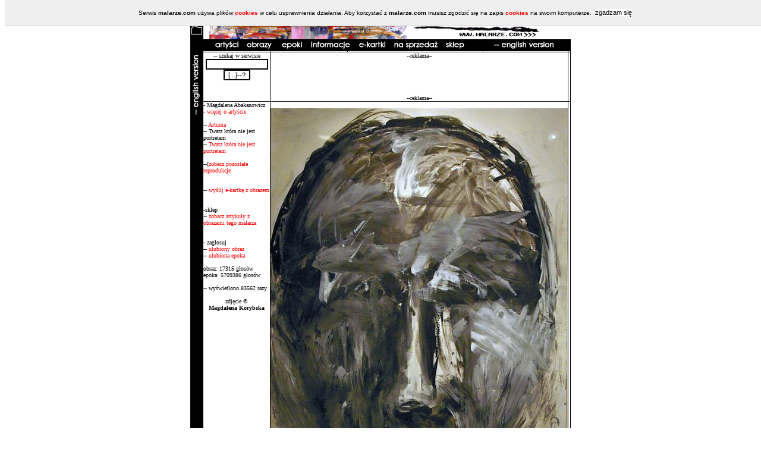

--- FILE ---
content_type: text/html
request_url: http://marchand.pl/obraz.php?id=1301&l=pl
body_size: 3083
content:
<!DOCTYPE HTML PUBLIC '-//W3C//DTD HTML 4.01 Transitional//EN'><HTML><HEAD><META HTTP-EQUIV='content-type' CONTENT='text/html; CHARSET=iso-8859-2'><META NAME='revisit' CONTENT='ALL'><META NAME='Description' CONTENT='Galeria sztuki polskiej malarze.com jest największym serwisem w sieci powięconym sztuce Polskiej. Zawiera ponad trzy setki biografii artystów (malarze), ponad tysišc reprodukcji ich obrazów oraz najwieższe wydarzenia i newsy www.malarze.com. Malarze, ich biografie i prace.'><META NAME='Author' CONTENT='PKL Webdesign'><META NAME='Keywords' CONTENT='polska sztuka piękna sztuki piękne polska polski polskie sztuka polska malarstwo polskie polscy malarze polskie obrazy polski obraz malunki polski gotyk polski renesans manieryzm polski barok polskie oświecenie polskie zbiory polski modernizm portal sztuki impresjonizm rokoko postmodernizm historyzm malarstwo akademickie polskie freski polskie malarstwo współczesne secesja młoda polska art deco polskie malarstwo gotyckie barokowe renesansowe banalizm nikfor bruno brunon schulz witkiewicz witkacy beksiński madonny maciejewski freski obrazy na sprzedaż biografie artystów malarzy reprodukcje obrazów wystawy wydarzenia newsy sztuka polska mistrzowie polskiego malarstwa zdjęcia obrazów galeria sztuki polskiej olga boznańska jacek malczewski  portrety polskie miedzioryt drzeworyt staloryt miedzioryty drzeworyty staloryty olej na płótnie desce epoki epoka wiek muzeum muzea muzeów zbiory zbiorów sprzedaj obraz kup obraz sprzedam plakaty diapozytywy slajdy sklep księgarnia'><META NAME='Robots' CONTENT='ALL'><meta http-equiv='imagetoolbar' content='no'><meta NAME='Copyright' CONTENT='malarze.com 2003-2016'><LINK REL='stylesheet' HREF='artyzm.css' TYPE='text/css'><LINK REL='SHORTCUT ICON' HREF='favico.ico' tppabs='http://www.malarze.com/favico.ico'><script type='text/javascript' src='whcookies.js'></script><TITLE>Magdalena Abakanowicz - Twarz która nie jest portretem - malarze.com -- Sztuka Polska i Malarze Polscy - Malarstwo Polskie i Polscy Malarze - Galeria Malarzy Polskich</TITLE></HEAD><body topmargin='0'><table border=0 width=640 cellpadding=0 cellspacing=0 align=center bgcolor=white><tr valign=top><td background='0.gif' bgcolor='#000000' rowspan=2 width=20><A HREF="#" onClick="this.style.behavior='url(#default#homepage)';this.setHomePage('http://www.malarze.com');"><img src='ik/dom.gif' width='22' height='33' border='0'></a>
<script language="JavaScript1.2">
function bookmarkit()
{
window.external.addFavorite('http://www.malarze.com','malarze.com -- Sztuka Polska i Malarze Polscy - Malarstwo Polskie i Polscy Malarze - Galeria Malarzy Polskich')
}
</script>
<a href="#" onClick="bookmarkit()"><img src='ik/ulu.gif' width='22' height='31' border='0'></a></TD><td colspan=10><center><a onFocus=blur(); href='plindex.php'><img src='main.gif' width='578' height='66' border='0' align=left hspace=0 alt='malarze Polish art'></a></center></TD></tr><tr><td colspan=10 background='0.gif' bgcolor='#000000' height='18'>&nbsp;&nbsp;&nbsp;&nbsp;<a href='artysta.php' onFocus=blur();><img src='menu/pl/a.gif' border='0' height='18' width='50'></a>&nbsp;<a href='obraz.php' onFocus=blur();><img src='menu/pl/o.gif' border='0' height='18' width='56'></a>&nbsp;<a href='epoka.php' onFocus=blur();><img src='menu/pl/e.gif' border='0' height='18'></a>&nbsp;<a href='informacje.php' onFocus=blur();><img src='menu/pl/info.gif' border='0' height='18'></a>&nbsp;<a href='ekartki.php' onFocus=blur();><img src='menu/pl/c.gif' border='0' height='18' width='55'></a>&nbsp;<a href='sprzedaz.php' onFocus=blur();><img src='menu/pl/sns.gif' border='0' height='18'></a>&nbsp;<a href='sklep.php' onFocus=blur();><img src='menu/pl/s.gif' border='0' height='18'></a>&nbsp;&nbsp;&nbsp;&nbsp;&nbsp;&nbsp;&nbsp;&nbsp;<a href='/obraz.php?id=1301&l=en' onFocus=blur();><img src='menu/pl/l.gif' border='0' height='18' width='129'></a></TD></tr><TR valign=top><TD width=20 bgcolor=#000000 rowspan=5><a href='/obraz.php?id=1301&l=en' onFocus=blur();><img src='menu/pl/lp.gif' border='0' height='129' width='18'></a></td><td width='120'></td><td width=1 background='0.gif' bgcolor='#000000'><img src='0.gif' width='1' height='1' border='0'></td><td width='120'></td><td width=1 background='0.gif' bgcolor='#000000'><img src='0.gif' width='1' height='1' border='0'></td><td width='210'><center></td><td width=1 background='0.gif' bgcolor='#000000'><img src='0.gif' width='1' height='1' border='0'></td><td width='130'></td><td width=1 background='0.gif' bgcolor='#000000'><img src='0.gif' width='1' height='1' border='0'></td><td width=1></td><td width=1 background='0.gif' bgcolor='#000000'><img src='0.gif' width='1' height='1' border='0'></td></tr><TR><TD colspan=10 background='0.gif' bgcolor='#000000'><img src='0.gif' width='1' height='1' border='0'></TD></tr><TR valign=top><td width='135'><form action='szukaj.php' method='post'><center>-- szukaj w serwisie<br><input type='text' name='fraza' value='' size='15'><br><INPUT type='submit' value='[...]--?'></form></td><td width=1 background='0.gif' bgcolor='#000000'><img src='0.gif' width='1' height='1' border='0'></td><TD colspan=5><center>--reklama--<br><script type="text/javascript"><!--
google_ad_client = "pub-9551371963683850";
google_alternate_ad_url = "http://www.sban.malarze.com/reklamaoferty.html";
google_ad_width = 468;
google_ad_height = 60;
google_ad_format = "468x60_as";
google_ad_channel ="";
google_ad_type = "text_image";
google_color_border = "000000";
google_color_bg = "F0F0F0";
google_color_link = "0000FF";
google_color_url = "008000";
google_color_text = "000000";
//--></script>
<script type="text/javascript"
  src="http://pagead2.googlesyndication.com/pagead/show_ads.js">
</script><br>--reklama--</center></TD><td width=1 background='0.gif' bgcolor='#000000' ><img src='0.gif' width='1' height='1' border='0'></td><td width=1>&nbsp;</td><td width=1 background='0.gif' bgcolor='#000000' ><img src='0.gif' width='1' height='1' border='0'></td></tr><TR><TD colspan=11 background='0.gif' bgcolor='#000000'><img src='0.gif' width='1' height='1' border='0'></TD></tr><TR valign=top><td width=125 valign=top rowspan=3>- Magdalena Abakanowicz<br>- <a href='artysta.php?id=303'>więcej o artyście</a><br><br>-- <a href='obraz.php?id=1300'>Artuma</a><br>-- Twarz która nie jest portretem<br>-- <a href='obraz.php?id=1302'>Twarz która nie jest portretem</a><br><br>--[<a href='artysta.php?id=303'>zobacz pozostałe reprodukcje</a><br><br><br>-- <a href='ekartki.php?id=1301'>wyślij e-kartkę z obrazem</a><br><br><br>-sklep<br>-- <a href='szukaj.php?s=on&fraza=Abakanowicz'>zobacz artykuły z obrazami tego malarza</a><br><br><br>- zagłosuj<br>-- <a href='obraz.php?vote=o&id=1301'>ulubiony obraz</a><br>-- <a href='obraz.php?vote=e&id=1301&id_e=6'>ulubiona epoka</a><br><br>obraz: 17315 głosów<br>epoka: 5709386 głosów<br><br>-- wyświetlono 83562 razy<br><br><center>zdjęcie &copy;<br>
<b>Magdalena Korybska</b></center><br><br></td><td width=1 background='0.gif' bgcolor='#000000'><img src='0.gif' width='1' height='1' border='0'></td><TD height=1 colspan=5 valign=top><center><br><img src='obrazy/abakanowicz-twarz1.jpg'><br></center><br></TD><td width=1 background='0.gif' bgcolor='#000000'><img src='0.gif' width='1' height='1' border='0'></td><td width=1>&nbsp;</td><td width=1 background='0.gif' bgcolor='#000000' ><img src='0.gif' width='1' height='1' border='0'></td></tr><tr valign=top height=1><TD valign=top background='0.gif' bgcolor='#000000' height=1></TD><TD colspan=9 background='0.gif' bgcolor='#000000'><img src='0.gif' width='1' height='1' border='0'></TD></tr><TR valign=top><TD background='0.gif' bgcolor='#000000' width=20></TD><td width=1 background='0.gif' bgcolor='#000000'><img src='0.gif' width='1' height='1' border='0'></td><TD colspan=5><center><a href='artysta.php?id=303'>Magdalena Abakanowicz</a>, "Twarz która nie jest portretem" , gwasz, 35x25 cm, kolekcja prywatna<br><br></center><br><br><br>-- wyłączność na korzystanie z tej reprodukcji obrazu posiada serwis <b>malarze.com</b><br>-- zasady i ograniczenia <a href='about.php?id=3'>korzystania z reprodukcji</a><br><br></TD><td width=1 background='0.gif' bgcolor='#000000' ><img src='0.gif' width='1' height='1' border='0'></td><td width=1>&nbsp;</td><td width=1 background='0.gif' bgcolor='#000000' ><img src='0.gif' width='1' height='1' border='0'></td></tr><tr><TD colspan=11 background='0.gif' bgcolor='#000000' ><img src='0.gif' width='1' height='1' border='0'></TD></tr><tr><TD background='0.gif' bgcolor='#000000' width=20>&nbsp;</TD><TD colspan=7 valign=top><center>&nbsp;[ copyright &copy; 1999-2023
 malarze.com-+-marchand.pl ]&nbsp;---&nbsp;[ design &copy; <a href='http://www.stronywww.com' target='_blank'>pkl webdesign</a>  ]&nbsp;---&nbsp;[<a href='about.php'>o nas</a>]<br>inne adresy: <a href='http://www.polishart.pl' target='_blank'>Polish Art.pl</a> &curren; <a href='http://www.polish-art.pl' target='_blank'>Polish-Art.pl</a> &curren; <a href='http://www.tworcy.com' target='_blank'>tworcy.com</a> &curren; <a href='http://www.rzezbiarze.com' target='_blank'>rzezbiarze.com</a> &curren; <a href='http://www.rytownicy.com' target='_blank'>rytownicy.com</a> &curren; <a href='http://www.Chodowiecki.pl' target='_blank'>Daniel Chodowiecki</a> <br> &curren; <a href='http://www.tewa.info' target='_blank'>TeWa ubezpieczenia Kraków</a> &curren; <a href='http://www.schultz.pl' target='_blank'>Daniel Schultz</a> &curren;  <a href='http://www.ruzamski.pl' target='_blank'>Marian Ruzamski</a> &curren; <a href='http://www.TomaszWiktor.art' target='_blank'>Tomasz Wiktor malarstwo</a></TD><td width=1 background='0.gif' bgcolor='#000000'><img src='0.gif' width='1' height='1' border='0'></td><td width=1>&nbsp;</td><td width=1 background='0.gif' bgcolor='#000000'><img src='0.gif' width='1' height='1' border='0'></td></tr><TR><TD colspan=11 background='0.gif' bgcolor='#000000'><img src='0.gif' width='1' height='1' border='0'></TD></tr></table><script src='http://www.google-analytics.com/urchin.js' type='text/javascript'>
</script>
<script type='text/javascript'>
_uacct = 'UA-1800157-1';
urchinTracker();
</script></body></html>

--- FILE ---
content_type: text/html; charset=utf-8
request_url: https://www.google.com/recaptcha/api2/aframe
body_size: 268
content:
<!DOCTYPE HTML><html><head><meta http-equiv="content-type" content="text/html; charset=UTF-8"></head><body><script nonce="WojxpCG81yBTGl6C-mrTBQ">/** Anti-fraud and anti-abuse applications only. See google.com/recaptcha */ try{var clients={'sodar':'https://pagead2.googlesyndication.com/pagead/sodar?'};window.addEventListener("message",function(a){try{if(a.source===window.parent){var b=JSON.parse(a.data);var c=clients[b['id']];if(c){var d=document.createElement('img');d.src=c+b['params']+'&rc='+(localStorage.getItem("rc::a")?sessionStorage.getItem("rc::b"):"");window.document.body.appendChild(d);sessionStorage.setItem("rc::e",parseInt(sessionStorage.getItem("rc::e")||0)+1);localStorage.setItem("rc::h",'1769347422065');}}}catch(b){}});window.parent.postMessage("_grecaptcha_ready", "*");}catch(b){}</script></body></html>